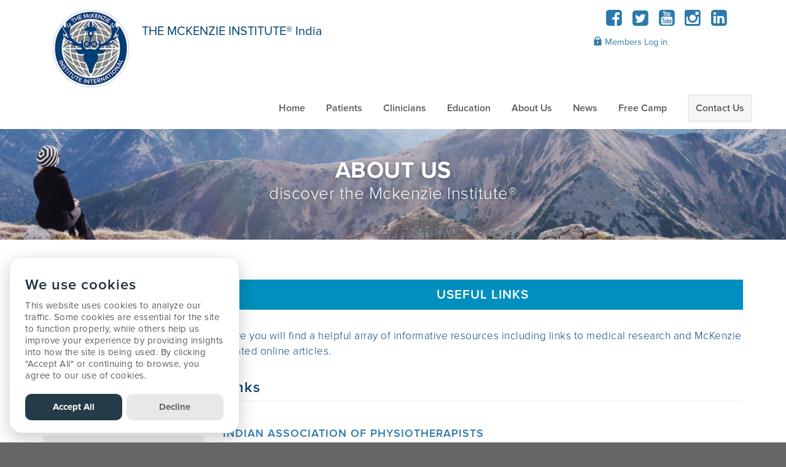

--- FILE ---
content_type: text/html; charset=utf-8
request_url: https://in.mckenzieinstitute.org/about-us/useful-links/
body_size: 5012
content:
<!doctype html>
<html lang="en-GB">
<head>
    

    
        
    

    <base href="https://in.mckenzieinstitute.org/"><!--[if lte IE 6]></base><![endif]-->

    <meta name="generator" content="Silverstripe CMS 4.13" />
<meta http-equiv="Content-Type" content="text/html; charset=utf-8" />
<meta name="description" content="Here you will find a helpful array of informative resources
including links to medical research and McKenzie related
online articles." /><meta name="x-subsite-id" content="273" />
<meta property="og:title" content="Useful Links" />
<meta property="og:type" content="website" />
<meta property="og:url" content="https://in.mckenzieinstitute.org/about-us/useful-links/" />
<link rel="image_src" href="http://in.mckenzieinstitute.org/themes/dist/images/logo.png" type="image/png" />
<meta property="og:image" content="http://in.mckenzieinstitute.org/themes/dist/images/logo.png" />
<meta property="og:image:secure_url" content="https://in.mckenzieinstitute.org/themes/dist/images/logo.png" />
<meta property="og:image:type" content="image/png" />
<meta property="og:description" content="Here you will find a helpful array of informative resources
including links to medical research and McKenzie related
online articles." />
<meta property="og:site_name" content="THE MCKENZIE INSTITUTE® India" />
<meta property="og:locale" content="en_GB" />

    <title>Useful Links | THE MCKENZIE INSTITUTE® India</title>

    


    <meta name="viewport" content="width=device-width">

    <link rel="icon" href="favicon.ico" />

    <script type="text/javascript" src="https://use.typekit.net/pei1ktt.js"></script>
    <script type="text/javascript">try{Typekit.load();}catch(e){}</script>

    
        
    
<link rel="stylesheet" type="text/css" href="/_resources/app/client/dist/base-style.css?m=1766347759" />
</head>

<body class="Page-302">

    
        
    

    

    <div class="page-wrap" >
        
            
                <div
    id="gdpr"
    data-gdpr-lang="en"
    data-gdpr-heading=""
    data-gdpr-policy-url=""
    data-gdpr-text="&lt;p&gt;This website uses cookies to analyze our traffic. Some cookies are essential for the site to function properly, while others help us improve your experience by providing insights into how the site is being used. By clicking &quot;Accept All&quot; or continuing to browse, you agree to our use of cookies.&amp;nbsp;&lt;/p&gt;"
    data-gdpr-link-text=""
    data-gdpr-accept-text="Accept All"
    data-gdpr-reject-text="Decline"
    data-gdpr-manage-text=""
    data-gtm-container-id="GTM-TWX6CJH"
    data-facebook-pixel-id=""
></div>

            
        

        <header role="banner">
    <div class="container">
        <div class="inner">
            <div class="brand-inner row">
                <a class="float-left brand" href="/">
                    
                    <span class="brand-image">THE MCKENZIE INSTITUTE® India</span>
                        
                            <span class="brand-title">THE MCKENZIE INSTITUTE® India</span>
                        
                    
                    <a href="" class="menu-icon"><i class="fa fa-bars"></i></a>
                </a>
            </div>
            <div class="parent-mobile-container">
                <div class="nav-search row">
                    <div class="nav-search-inner">
                        <div class="hdr-navbar float-right clearfix">
                            <nav class="hdr-navigation" role="navigation">
    <ul class="list-unstyled">
        
            <li>
                <a href="/" class="link ">
                    
                        Home
                    
                </a>
                
            </li>
        
            <li>
                <a href="/patients/" class="link ">
                    
                        Patients
                    
                </a>
                
                    <a href="" class="subnav-toggle"><i class="fa fa-chevron-down"></i></a>
                    <ul class="subnav">
                        
                            <li><a href="/patients/what-is-the-mckenzie-method/" >What is the McKenzie Method</a></li>
                        
                            <li><a href="/patients/what-does-it-involve/" >What does it involve?</a></li>
                        
                            <li><a href="/patients/is-it-appropriate-for-me/" >Is it appropriate for me?</a></li>
                        
                            <li><a href="/patients/patient-testimonials/" >Testimonials</a></li>
                        
                            <li><a href="/patients/patients-faqs/" >Patients FAQ</a></li>
                        
                            <li><a href="/patients/find-a-clinician/" >Find A Clinician</a></li>
                        
                            <li><a href="/patients/find-a-certified-mckenzie-clinic/" >Find A Certified McKenzie Clinic</a></li>
                        
                    </ul>
                
            </li>
        
            <li>
                <a href="/clinicians/" class="link ">
                    
                        Clinicians
                    
                </a>
                
                    <a href="" class="subnav-toggle"><i class="fa fa-chevron-down"></i></a>
                    <ul class="subnav">
                        
                            <li><a href="/clinicians/the-mckenzie-method/" >McKenzie Method</a></li>
                        
                            <li><a href="/clinicians/the-benefits-of-mdt/" >The Benefits of the McKenzie System</a></li>
                        
                            <li><a href="/clinicians/common-misconceptions-of-the-mckenzie-methodr/" >Common misconceptions</a></li>
                        
                            <li><a href="/clinicians/clinician-testimonials/" >Clinician Testimonials</a></li>
                        
                            <li><a href="/clinicians/research-and-resources/" >Research and Resources</a></li>
                        
                            <li><a href="/clinicians/clinician-faqs/" >Clinicians FAQ</a></li>
                        
                            <li><a href="/clinicians/information-for-healthcare-providers/" >Information for Healthcare Providers</a></li>
                        
                            <li><a href="/clinicians/find-a-certified-mckenzie-clinic/" >Find A Certified McKenzie Clinic</a></li>
                        
                    </ul>
                
            </li>
        
            <li>
                <a href="/education/" class="link ">
                    
                        Education
                    
                </a>
                
                    <a href="" class="subnav-toggle"><i class="fa fa-chevron-down"></i></a>
                    <ul class="subnav">
                        
                            <li><a href="/education/how-to-become-a-credentialled-clinician/" >Become a Credentialled clinician</a></li>
                        
                            <li><a href="/education/courses-overview/" >Courses Overview</a></li>
                        
                            <li><a href="/education/find-a-course/" >Find a Course</a></li>
                        
                            <li><a href="/education/eligibility/" >Eligibility</a></li>
                        
                            <li><a href="/education/online-courses/" >Online Courses</a></li>
                        
                            <li><a href="/education/international-diploma/" >International Diploma</a></li>
                        
                            <li><a href="/education/education-frequently-asked-questions/" >Education FAQ</a></li>
                        
                    </ul>
                
            </li>
        
            <li>
                <a href="/about-us/" class="section ">
                    
                        About Us
                    
                </a>
                
                    <a href="" class="subnav-toggle"><i class="fa fa-chevron-down"></i></a>
                    <ul class="subnav">
                        
                            <li><a href="/about-us/" >About MI India</a></li>
                        
                            <li><a href="/about-us/about-mckenzie-international/" >About McKenzie International</a></li>
                        
                            <li><a href="/about-us/about-robin-mckenzie/" >About Robin McKenzie</a></li>
                        
                            <li><a href="/about-us/the-mckenzie-method-how-it-all-began/" >The McKenzie Method</a></li>
                        
                            <li><a href="/about-us/useful-links/" >Useful Links</a></li>
                        
                            <li><a href="/about-us/payment/" >Payment information</a></li>
                        
                    </ul>
                
            </li>
        
            <li>
                <a href="/news/" class="link ">
                    
                        News
                    
                </a>
                
            </li>
        
            <li>
                <a href="/free-camp/" class="link ">
                    
                        Free Camp
                    
                </a>
                
            </li>
        
            <li>
                <a href="/contact-us/" class="link  contact">
                    
                        Contact Us
                    
                </a>
                
            </li>
        
    </ul>
</nav>

                        </div>
                        <div class="hdr-navbar float-right clearfix">
                            <div class="hdr-utility">
                                

                                
                                    
                                        <div class="social-media">
                                            
                                                <a href="https://www.facebook.com/pages/McKenzie-Institute-India/508206559243519" target="_blank" aria-label="Facebook"><i class="fa fa-fw fa-facebook-square"></i></a>
                                            

                                            
                                                <a href="https://twitter.com/McKenzieIndia1" target="_blank" aria-label="Twitter"><i class="fa fa-fw fa-twitter-square"></i></a>
                                            

                                            
                                                <a href="https://youtube.com/@mckenzieinstituteindia8374?si=Co7QvW85ERwup6nt" target="_blank" aria-label="YouTube"><i class="fa fa-fw fa-youtube-square"></i></a>
                                            

                                            
                                                <a href="https://www.instagram.com/mckenzieinstituteindia?igsh=YTBnNXQ5aTNuenJn" target="_blank" aria-label="Instagram"><i class="fa fa-fw fa-instagram"></i></a>
                                            

                                            
                                                <a href="https://www.linkedin.com/groups/8479580" target="_blank" aria-label="LinkedIn"><i class="fa fa-fw fa-linkedin-square"></i></a>
                                            
                                        </div>
                                    
                                

                                <div class="login-links">
                                    
                                        <a
                                            href="https://www.mckenzieinstitute.org/Security/login?BackURL=/members"
                                            class="hdr-login">
                                            <i class="i-padlock"></i> Members Log in
                                        </a>
                                    
                                    
                                </div>
                            </div>
                        </div>
                    </div>
                </div>
            </div>
        </div>
    </div>
</header>


        
            <div class="bnr bnr-top" style="background-image: url(/assets/Uploads/banners/About-us2.png);">
                <div class="container">
                    <p class="title t-upper">About us</p>
                    <p class="lead">discover the Mckenzie Institute® </p>
                </div>
            </div>
        

        <section class="site-main">
            <main class="container branch-sub" role="main">
    <div class="row">
    <div class="col-xs-12 breadcrumbs">
        <a href="/">Home</a> <i class="i-rsaquo"></i> 

	<a href="/about-us/" class="breadcrumb-1">About Us</a> &raquo; Useful Links


    </div>
</div>

    <div class="row">
        <div class="sidebar col-sm-3  has-heading" id="sidebar">

    <ul class="list-unstyled">
        <li class="sidebar__toggle"><button id="toggleSidebar">In this section</button></li>
        
            
                <li class=""><a href="/about-us/">About Us</a></li>

    <li class=""><a href="/about-us/">About MI India</a></li>

    <li class=""><a href="/about-us/about-mckenzie-international/">About McKenzie International</a></li>

    <li class=""><a href="/about-us/about-robin-mckenzie/">About Robin McKenzie</a></li>

    <li class=""><a href="/about-us/the-mckenzie-method-how-it-all-began/">The McKenzie Method</a></li>

    <li class="active"><a href="/about-us/useful-links/">Useful Links</a></li>

    <li class=""><a href="/about-us/payment/">Payment information</a></li>


            
        
    </ul>






</div>

        <div class="col-sm-9">
            <div class="content">
                <h1 class="box">Useful Links</h1>
                <p class="lead">Here you will find a helpful array of informative resources including links to medical research and McKenzie related online articles.</p>
                
                <h2 class="border-bottom">Links</h2>
                
                    <div class="branch-link">
                        <div class="row">
                            
                            <div class="col-sm-12">
                                <h3 class="brand-light-blue"><a href=" http://www.physiotherapyindia.org.in/" target="_blank">Indian Association of Physiotherapists</a></h3>
                                <p></p>
                                <a href=" http://www.physiotherapyindia.org.in/" class="go-link" target="_blank">GoText <i class="i-rsaquo"></i></a>
                            </div>
                        </div>
                    </div>
                    
                        <hr />
                    
                
                    <div class="branch-link">
                        <div class="row">
                            
                            <div class="col-sm-12">
                                <h3 class="brand-light-blue"><a href="http://www.biotechindia.net/" target="_blank">Official McKenzie Products</a></h3>
                                <p>The official supplier of McKenzie products for India.  Here you will be able to purchase the world famous Lumbar Roll, the books written by Robin McKenzie and much more!</p>
                                <a href="http://www.biotechindia.net/" class="go-link" target="_blank">GoText <i class="i-rsaquo"></i></a>
                            </div>
                        </div>
                    </div>
                    
                        <hr />
                    
                
                    <div class="branch-link">
                        <div class="row">
                            
                            <div class="col-sm-12">
                                <h3 class="brand-light-blue"><a href="https://www.instagram.com/mckenzieinstituteindia?igsh=YTBnNXQ5aTNuenJn" target="_blank">MI India Instagram page</a></h3>
                                <p></p>
                                <a href="https://www.instagram.com/mckenzieinstituteindia?igsh=YTBnNXQ5aTNuenJn" class="go-link" target="_blank">GoText <i class="i-rsaquo"></i></a>
                            </div>
                        </div>
                    </div>
                    
                        <hr />
                    
                
                    <div class="branch-link">
                        <div class="row">
                            
                            <div class="col-sm-12">
                                <h3 class="brand-light-blue"><a href="https://www.facebook.com/share/6cdQywtZDYiZBsFZ/?mibextid=qi2Omg" target="_blank">MI India Facebook page</a></h3>
                                <p></p>
                                <a href="https://www.facebook.com/share/6cdQywtZDYiZBsFZ/?mibextid=qi2Omg" class="go-link" target="_blank">GoText <i class="i-rsaquo"></i></a>
                            </div>
                        </div>
                    </div>
                    
                    
                
            </div>
        </div>
    </div>
</main>

        </section>

        
            <footer>
    <div
        class="bnr bnr-clinician"
        style="background: url(../images/placeholders/worldwide-clinician.png) 0 0 no-repeat cover;"
    >
        <div class="container">
            <div class="col-xs-12">
                <p>Globally recognised as a leading treatment for back, neck and extremities disorders.</p>
                <a href="/patients/find-a-clinician/" class="btn btn-primary btn-shadow">
                    FIND A CLINICIAN <i class="i-nextcaret"></i>
                </a>
            </div>
        </div>
    </div>
    <div class="container branch-footer">
        <div class="row branches">
            <div class="col-xs-4">
                
                <p>
                    THE MCKENZIE INSTITUTE® India 
                    <br />Flat no.5<br />
Chandni building<br />
SM road<br />
Opp. Mayur Cinema<br />
Kandivali (west)<br />
Mumbai- 400067<br />
Maharashtra State.<br />
India<br />
Available over phone from 10 am to 6 pm, Monday to Saturday<br />
 
                </p>
                <p>
                    
                    <span class="fa fa-phone"></span>: +917304219777<br />
+918828351444<br />
                      
                    <span class="fa fa-envelope"></span>: <a href="mailto:miindia@mckenzieinstitute.org">miindia@mckenzieinstitute.org</a>
                    
                <br />
                    
                    
                    
                    
                </p>

                    
                    <a class="facebook" href="https://www.facebook.com/pages/McKenzie-Institute-India/508206559243519" target="_blank"></a>
                     
                    <a class="twitter" href="https://twitter.com/McKenzieIndia1" target="_blank"></a>
                     
                    <a class="linkedin" href="https://www.linkedin.com/groups/8479580" target="_blank"></a>
                     
                    <a class="youtube" href="https://youtube.com/@mckenzieinstituteindia8374?si=Co7QvW85ERwup6nt" target="_blank"></a>
                     
                    <a class="instagram" href="https://www.instagram.com/mckenzieinstituteindia?igsh=YTBnNXQ5aTNuenJn" target="_blank"></a>
                    
                </p>
                
            </div>
            <div class="col-xs-2 text-center certified">
                <img class="logo" src="/_resources/app/client/dist/images/logo-small.png" alt="McKenzie Clinic" /><br />
            </div>
            <div class="col-xs-2 find">
                <h5>Find</h5>
                <ul class="list-unstyled find">
                    <li><a href="/contact-us/">Contact Us</a></li>
                    <li><a href="/about-us/">About Us</a></li>
                    <li><a href="/patients/">Patients</a></li>
                    <li>
                        <a href="/patients/find-a-clinician/"
                            >Find a Clinician</a
                        >
                    </li>
                    <li><a href="https://www.mckenzieinstitute.org/resources/branch-directory/">All Branches</a></li>
                </ul>
            </div>
            
            <div class="footer-testimonials col-xs-4">
                <h5>Patient Testimonials</h5>
                <div class="bubble">
                    
                    <div class="content">
                        My name is Savita Agrawal, I am 34 years old. I was suffering from severe neck pains since last 1 year. My pain was in head and moving down to neck and then to arms...."<br />
                        <span>Mrs Savita Agarwal, Maputo, Mozambique, </span>
                    </div>
                    
                    <div class="content">
                        After 5 ½ months of being bed ridden, I came to know about McKenzie Therapy and Dr. Asha Menon for treatment. I was not able to even stand for more than 30 seconds. Dr...."<br />
                        <span>Mrs Dolly Goyal, Malad West, </span>
                    </div>
                    
                    <div class="content">
                        McKenzie treatment helped me overcome the fear that my sciatica pain is incurable. I ‘ve learnt to manage getting rid of my pain with the simple McKenzie exercises...."<br />
                        <span>Mrs Priya Deepak Dhandha, </span>
                    </div>
                    
                    <div class="content">
                        Problem for which treatment sought. Suffered from Slipped disc with scoliosis<br />
<br />
8 years back, McKenzie treatment helped me overcome cervical neck pain radiating to both the arm...."<br />
                        <span>Mrs Poonam Singh, </span>
                    </div>
                    
                    <div class="content">
                        Dear Dr. Asha, I write this as a totally satisfied patient, who came with a lot of pain, discomfort , limited movement and basically a liability to myself, my work and all around due to my irritation...."<br />
                        <span>Mr. Nitin Chandra, </span>
                    </div>
                    
                    <div class="content">
                        Problem for which treatment was sought - Severe back and leg pain. Inability to stand and walk or do any activities of daily living without help...."<br />
                        <span>Krishnadutt Sharma, age 85., </span>
                    </div>
                    
                    <div class="content">
                        Problem - low back pain. From 1 month I was experiencing some pain which I ignored and kept doing the inevitable forward bend and lifts...."<br />
                        <span>Sanobar Munshi , </span>
                    </div>
                    
                    <div class="content">
                        Hello, I, Dr. Vasundhara. M . Natekar, age 59 yrs residing at Dahisar, Mumbai would like to say something about my health...."<br />
                        <span>Dr. Vasundhara M. Natekar, Family Physician, </span>
                    </div>
                    
                    <div class="content">
                        I had this recurrence of slipped disc 4 months ago. Initially I used to get cramps in my buttocks while getting up to stand after sitting for a long time and vice versa...."<br />
                        <span>Mr. Ravindra Ambekar, Technology Analyst, </span>
                    </div>
                    
                </div>
            </div>
            
        </div>
        <div class="col-xs-12">
            
            <p class="copyright">
                &copy; The McKenzie Institute. All rights reserved. The McKenzie Institute, McKenzie Method and
                Mechanical Diagnosis and Therapy are registered trademarks of The McKenzie Institute
            </p>
        </div>
    </div>
</footer>

        

        


    </div>

    
<script type="application/javascript" src="https://cdn.jsdelivr.net/gh/manucaralmo/GlowCookies@3.1.8/src/glowCookies.min.js"></script>
<script type="application/javascript" src="/_resources/app/client/dist/base.js?m=1766347759"></script>
</body>
</html>
